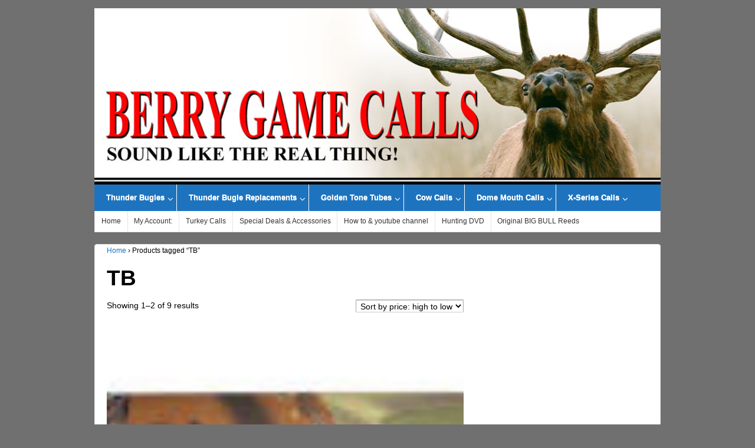

--- FILE ---
content_type: text/html; charset=UTF-8
request_url: https://berryhuntingcalls.com/product-tag/tb/
body_size: 10614
content:
	<!doctype html>
	<!--[if !IE]>
	<html class="no-js non-ie" lang="en-US"> <![endif]-->
	<!--[if IE 7 ]>
	<html class="no-js ie7" lang="en-US"> <![endif]-->
	<!--[if IE 8 ]>
	<html class="no-js ie8" lang="en-US"> <![endif]-->
	<!--[if IE 9 ]>
	<html class="no-js ie9" lang="en-US"> <![endif]-->
	<!--[if gt IE 9]><!-->
<html class="no-js" lang="en-US"> <!--<![endif]-->
	<head>

		<meta charset="UTF-8"/>
		<meta name="viewport" content="width=device-width, initial-scale=1.0">

		<link rel="profile" href="http://gmpg.org/xfn/11"/>
		<link rel="pingback" href="https://berryhuntingcalls.com/xmlrpc.php"/>

		<title>TB &#8211; Berry Game Calls</title>
<meta name='robots' content='max-image-preview:large' />
	<style>img:is([sizes="auto" i], [sizes^="auto," i]) { contain-intrinsic-size: 3000px 1500px }</style>
	<link rel="alternate" type="application/rss+xml" title="Berry Game Calls &raquo; Feed" href="https://berryhuntingcalls.com/feed/" />
<link rel="alternate" type="application/rss+xml" title="Berry Game Calls &raquo; Comments Feed" href="https://berryhuntingcalls.com/comments/feed/" />
<link rel="alternate" type="application/rss+xml" title="Berry Game Calls &raquo; TB Tag Feed" href="https://berryhuntingcalls.com/product-tag/tb/feed/" />
<script type="text/javascript">
/* <![CDATA[ */
window._wpemojiSettings = {"baseUrl":"https:\/\/s.w.org\/images\/core\/emoji\/16.0.1\/72x72\/","ext":".png","svgUrl":"https:\/\/s.w.org\/images\/core\/emoji\/16.0.1\/svg\/","svgExt":".svg","source":{"concatemoji":"https:\/\/berryhuntingcalls.com\/wp-includes\/js\/wp-emoji-release.min.js?ver=6.8.3"}};
/*! This file is auto-generated */
!function(s,n){var o,i,e;function c(e){try{var t={supportTests:e,timestamp:(new Date).valueOf()};sessionStorage.setItem(o,JSON.stringify(t))}catch(e){}}function p(e,t,n){e.clearRect(0,0,e.canvas.width,e.canvas.height),e.fillText(t,0,0);var t=new Uint32Array(e.getImageData(0,0,e.canvas.width,e.canvas.height).data),a=(e.clearRect(0,0,e.canvas.width,e.canvas.height),e.fillText(n,0,0),new Uint32Array(e.getImageData(0,0,e.canvas.width,e.canvas.height).data));return t.every(function(e,t){return e===a[t]})}function u(e,t){e.clearRect(0,0,e.canvas.width,e.canvas.height),e.fillText(t,0,0);for(var n=e.getImageData(16,16,1,1),a=0;a<n.data.length;a++)if(0!==n.data[a])return!1;return!0}function f(e,t,n,a){switch(t){case"flag":return n(e,"\ud83c\udff3\ufe0f\u200d\u26a7\ufe0f","\ud83c\udff3\ufe0f\u200b\u26a7\ufe0f")?!1:!n(e,"\ud83c\udde8\ud83c\uddf6","\ud83c\udde8\u200b\ud83c\uddf6")&&!n(e,"\ud83c\udff4\udb40\udc67\udb40\udc62\udb40\udc65\udb40\udc6e\udb40\udc67\udb40\udc7f","\ud83c\udff4\u200b\udb40\udc67\u200b\udb40\udc62\u200b\udb40\udc65\u200b\udb40\udc6e\u200b\udb40\udc67\u200b\udb40\udc7f");case"emoji":return!a(e,"\ud83e\udedf")}return!1}function g(e,t,n,a){var r="undefined"!=typeof WorkerGlobalScope&&self instanceof WorkerGlobalScope?new OffscreenCanvas(300,150):s.createElement("canvas"),o=r.getContext("2d",{willReadFrequently:!0}),i=(o.textBaseline="top",o.font="600 32px Arial",{});return e.forEach(function(e){i[e]=t(o,e,n,a)}),i}function t(e){var t=s.createElement("script");t.src=e,t.defer=!0,s.head.appendChild(t)}"undefined"!=typeof Promise&&(o="wpEmojiSettingsSupports",i=["flag","emoji"],n.supports={everything:!0,everythingExceptFlag:!0},e=new Promise(function(e){s.addEventListener("DOMContentLoaded",e,{once:!0})}),new Promise(function(t){var n=function(){try{var e=JSON.parse(sessionStorage.getItem(o));if("object"==typeof e&&"number"==typeof e.timestamp&&(new Date).valueOf()<e.timestamp+604800&&"object"==typeof e.supportTests)return e.supportTests}catch(e){}return null}();if(!n){if("undefined"!=typeof Worker&&"undefined"!=typeof OffscreenCanvas&&"undefined"!=typeof URL&&URL.createObjectURL&&"undefined"!=typeof Blob)try{var e="postMessage("+g.toString()+"("+[JSON.stringify(i),f.toString(),p.toString(),u.toString()].join(",")+"));",a=new Blob([e],{type:"text/javascript"}),r=new Worker(URL.createObjectURL(a),{name:"wpTestEmojiSupports"});return void(r.onmessage=function(e){c(n=e.data),r.terminate(),t(n)})}catch(e){}c(n=g(i,f,p,u))}t(n)}).then(function(e){for(var t in e)n.supports[t]=e[t],n.supports.everything=n.supports.everything&&n.supports[t],"flag"!==t&&(n.supports.everythingExceptFlag=n.supports.everythingExceptFlag&&n.supports[t]);n.supports.everythingExceptFlag=n.supports.everythingExceptFlag&&!n.supports.flag,n.DOMReady=!1,n.readyCallback=function(){n.DOMReady=!0}}).then(function(){return e}).then(function(){var e;n.supports.everything||(n.readyCallback(),(e=n.source||{}).concatemoji?t(e.concatemoji):e.wpemoji&&e.twemoji&&(t(e.twemoji),t(e.wpemoji)))}))}((window,document),window._wpemojiSettings);
/* ]]> */
</script>
<link rel='stylesheet' id='stripe-main-styles-css' href='https://berryhuntingcalls.com/wp-content/mu-plugins/vendor/godaddy/mwc-core/assets/css/stripe-settings.css' type='text/css' media='all' />
<style id='wp-emoji-styles-inline-css' type='text/css'>

	img.wp-smiley, img.emoji {
		display: inline !important;
		border: none !important;
		box-shadow: none !important;
		height: 1em !important;
		width: 1em !important;
		margin: 0 0.07em !important;
		vertical-align: -0.1em !important;
		background: none !important;
		padding: 0 !important;
	}
</style>
<link rel='stylesheet' id='wp-block-library-css' href='https://berryhuntingcalls.com/wp-includes/css/dist/block-library/style.min.css?ver=6.8.3' type='text/css' media='all' />
<style id='classic-theme-styles-inline-css' type='text/css'>
/*! This file is auto-generated */
.wp-block-button__link{color:#fff;background-color:#32373c;border-radius:9999px;box-shadow:none;text-decoration:none;padding:calc(.667em + 2px) calc(1.333em + 2px);font-size:1.125em}.wp-block-file__button{background:#32373c;color:#fff;text-decoration:none}
</style>
<style id='global-styles-inline-css' type='text/css'>
:root{--wp--preset--aspect-ratio--square: 1;--wp--preset--aspect-ratio--4-3: 4/3;--wp--preset--aspect-ratio--3-4: 3/4;--wp--preset--aspect-ratio--3-2: 3/2;--wp--preset--aspect-ratio--2-3: 2/3;--wp--preset--aspect-ratio--16-9: 16/9;--wp--preset--aspect-ratio--9-16: 9/16;--wp--preset--color--black: #000000;--wp--preset--color--cyan-bluish-gray: #abb8c3;--wp--preset--color--white: #ffffff;--wp--preset--color--pale-pink: #f78da7;--wp--preset--color--vivid-red: #cf2e2e;--wp--preset--color--luminous-vivid-orange: #ff6900;--wp--preset--color--luminous-vivid-amber: #fcb900;--wp--preset--color--light-green-cyan: #7bdcb5;--wp--preset--color--vivid-green-cyan: #00d084;--wp--preset--color--pale-cyan-blue: #8ed1fc;--wp--preset--color--vivid-cyan-blue: #0693e3;--wp--preset--color--vivid-purple: #9b51e0;--wp--preset--color--blue: #1874cd;--wp--preset--color--darkblue: #246694;--wp--preset--color--green: #41770b;--wp--preset--color--magenta: #b30b6a;--wp--preset--color--muddy: #B88557;--wp--preset--color--orange: #fe811a;--wp--preset--color--pink: #fe74a2;--wp--preset--color--purple: #6819c9;--wp--preset--color--red: #8b001f;--wp--preset--color--rust: #c6931a;--wp--preset--color--scarlet: #ed806d;--wp--preset--color--teal: #1ac6c4;--wp--preset--color--yellow: #c6c819;--wp--preset--gradient--vivid-cyan-blue-to-vivid-purple: linear-gradient(135deg,rgba(6,147,227,1) 0%,rgb(155,81,224) 100%);--wp--preset--gradient--light-green-cyan-to-vivid-green-cyan: linear-gradient(135deg,rgb(122,220,180) 0%,rgb(0,208,130) 100%);--wp--preset--gradient--luminous-vivid-amber-to-luminous-vivid-orange: linear-gradient(135deg,rgba(252,185,0,1) 0%,rgba(255,105,0,1) 100%);--wp--preset--gradient--luminous-vivid-orange-to-vivid-red: linear-gradient(135deg,rgba(255,105,0,1) 0%,rgb(207,46,46) 100%);--wp--preset--gradient--very-light-gray-to-cyan-bluish-gray: linear-gradient(135deg,rgb(238,238,238) 0%,rgb(169,184,195) 100%);--wp--preset--gradient--cool-to-warm-spectrum: linear-gradient(135deg,rgb(74,234,220) 0%,rgb(151,120,209) 20%,rgb(207,42,186) 40%,rgb(238,44,130) 60%,rgb(251,105,98) 80%,rgb(254,248,76) 100%);--wp--preset--gradient--blush-light-purple: linear-gradient(135deg,rgb(255,206,236) 0%,rgb(152,150,240) 100%);--wp--preset--gradient--blush-bordeaux: linear-gradient(135deg,rgb(254,205,165) 0%,rgb(254,45,45) 50%,rgb(107,0,62) 100%);--wp--preset--gradient--luminous-dusk: linear-gradient(135deg,rgb(255,203,112) 0%,rgb(199,81,192) 50%,rgb(65,88,208) 100%);--wp--preset--gradient--pale-ocean: linear-gradient(135deg,rgb(255,245,203) 0%,rgb(182,227,212) 50%,rgb(51,167,181) 100%);--wp--preset--gradient--electric-grass: linear-gradient(135deg,rgb(202,248,128) 0%,rgb(113,206,126) 100%);--wp--preset--gradient--midnight: linear-gradient(135deg,rgb(2,3,129) 0%,rgb(40,116,252) 100%);--wp--preset--font-size--small: 13px;--wp--preset--font-size--medium: 20px;--wp--preset--font-size--large: 36px;--wp--preset--font-size--x-large: 42px;--wp--preset--spacing--20: 0.44rem;--wp--preset--spacing--30: 0.67rem;--wp--preset--spacing--40: 1rem;--wp--preset--spacing--50: 1.5rem;--wp--preset--spacing--60: 2.25rem;--wp--preset--spacing--70: 3.38rem;--wp--preset--spacing--80: 5.06rem;--wp--preset--shadow--natural: 6px 6px 9px rgba(0, 0, 0, 0.2);--wp--preset--shadow--deep: 12px 12px 50px rgba(0, 0, 0, 0.4);--wp--preset--shadow--sharp: 6px 6px 0px rgba(0, 0, 0, 0.2);--wp--preset--shadow--outlined: 6px 6px 0px -3px rgba(255, 255, 255, 1), 6px 6px rgba(0, 0, 0, 1);--wp--preset--shadow--crisp: 6px 6px 0px rgba(0, 0, 0, 1);}:where(.is-layout-flex){gap: 0.5em;}:where(.is-layout-grid){gap: 0.5em;}body .is-layout-flex{display: flex;}.is-layout-flex{flex-wrap: wrap;align-items: center;}.is-layout-flex > :is(*, div){margin: 0;}body .is-layout-grid{display: grid;}.is-layout-grid > :is(*, div){margin: 0;}:where(.wp-block-columns.is-layout-flex){gap: 2em;}:where(.wp-block-columns.is-layout-grid){gap: 2em;}:where(.wp-block-post-template.is-layout-flex){gap: 1.25em;}:where(.wp-block-post-template.is-layout-grid){gap: 1.25em;}.has-black-color{color: var(--wp--preset--color--black) !important;}.has-cyan-bluish-gray-color{color: var(--wp--preset--color--cyan-bluish-gray) !important;}.has-white-color{color: var(--wp--preset--color--white) !important;}.has-pale-pink-color{color: var(--wp--preset--color--pale-pink) !important;}.has-vivid-red-color{color: var(--wp--preset--color--vivid-red) !important;}.has-luminous-vivid-orange-color{color: var(--wp--preset--color--luminous-vivid-orange) !important;}.has-luminous-vivid-amber-color{color: var(--wp--preset--color--luminous-vivid-amber) !important;}.has-light-green-cyan-color{color: var(--wp--preset--color--light-green-cyan) !important;}.has-vivid-green-cyan-color{color: var(--wp--preset--color--vivid-green-cyan) !important;}.has-pale-cyan-blue-color{color: var(--wp--preset--color--pale-cyan-blue) !important;}.has-vivid-cyan-blue-color{color: var(--wp--preset--color--vivid-cyan-blue) !important;}.has-vivid-purple-color{color: var(--wp--preset--color--vivid-purple) !important;}.has-black-background-color{background-color: var(--wp--preset--color--black) !important;}.has-cyan-bluish-gray-background-color{background-color: var(--wp--preset--color--cyan-bluish-gray) !important;}.has-white-background-color{background-color: var(--wp--preset--color--white) !important;}.has-pale-pink-background-color{background-color: var(--wp--preset--color--pale-pink) !important;}.has-vivid-red-background-color{background-color: var(--wp--preset--color--vivid-red) !important;}.has-luminous-vivid-orange-background-color{background-color: var(--wp--preset--color--luminous-vivid-orange) !important;}.has-luminous-vivid-amber-background-color{background-color: var(--wp--preset--color--luminous-vivid-amber) !important;}.has-light-green-cyan-background-color{background-color: var(--wp--preset--color--light-green-cyan) !important;}.has-vivid-green-cyan-background-color{background-color: var(--wp--preset--color--vivid-green-cyan) !important;}.has-pale-cyan-blue-background-color{background-color: var(--wp--preset--color--pale-cyan-blue) !important;}.has-vivid-cyan-blue-background-color{background-color: var(--wp--preset--color--vivid-cyan-blue) !important;}.has-vivid-purple-background-color{background-color: var(--wp--preset--color--vivid-purple) !important;}.has-black-border-color{border-color: var(--wp--preset--color--black) !important;}.has-cyan-bluish-gray-border-color{border-color: var(--wp--preset--color--cyan-bluish-gray) !important;}.has-white-border-color{border-color: var(--wp--preset--color--white) !important;}.has-pale-pink-border-color{border-color: var(--wp--preset--color--pale-pink) !important;}.has-vivid-red-border-color{border-color: var(--wp--preset--color--vivid-red) !important;}.has-luminous-vivid-orange-border-color{border-color: var(--wp--preset--color--luminous-vivid-orange) !important;}.has-luminous-vivid-amber-border-color{border-color: var(--wp--preset--color--luminous-vivid-amber) !important;}.has-light-green-cyan-border-color{border-color: var(--wp--preset--color--light-green-cyan) !important;}.has-vivid-green-cyan-border-color{border-color: var(--wp--preset--color--vivid-green-cyan) !important;}.has-pale-cyan-blue-border-color{border-color: var(--wp--preset--color--pale-cyan-blue) !important;}.has-vivid-cyan-blue-border-color{border-color: var(--wp--preset--color--vivid-cyan-blue) !important;}.has-vivid-purple-border-color{border-color: var(--wp--preset--color--vivid-purple) !important;}.has-vivid-cyan-blue-to-vivid-purple-gradient-background{background: var(--wp--preset--gradient--vivid-cyan-blue-to-vivid-purple) !important;}.has-light-green-cyan-to-vivid-green-cyan-gradient-background{background: var(--wp--preset--gradient--light-green-cyan-to-vivid-green-cyan) !important;}.has-luminous-vivid-amber-to-luminous-vivid-orange-gradient-background{background: var(--wp--preset--gradient--luminous-vivid-amber-to-luminous-vivid-orange) !important;}.has-luminous-vivid-orange-to-vivid-red-gradient-background{background: var(--wp--preset--gradient--luminous-vivid-orange-to-vivid-red) !important;}.has-very-light-gray-to-cyan-bluish-gray-gradient-background{background: var(--wp--preset--gradient--very-light-gray-to-cyan-bluish-gray) !important;}.has-cool-to-warm-spectrum-gradient-background{background: var(--wp--preset--gradient--cool-to-warm-spectrum) !important;}.has-blush-light-purple-gradient-background{background: var(--wp--preset--gradient--blush-light-purple) !important;}.has-blush-bordeaux-gradient-background{background: var(--wp--preset--gradient--blush-bordeaux) !important;}.has-luminous-dusk-gradient-background{background: var(--wp--preset--gradient--luminous-dusk) !important;}.has-pale-ocean-gradient-background{background: var(--wp--preset--gradient--pale-ocean) !important;}.has-electric-grass-gradient-background{background: var(--wp--preset--gradient--electric-grass) !important;}.has-midnight-gradient-background{background: var(--wp--preset--gradient--midnight) !important;}.has-small-font-size{font-size: var(--wp--preset--font-size--small) !important;}.has-medium-font-size{font-size: var(--wp--preset--font-size--medium) !important;}.has-large-font-size{font-size: var(--wp--preset--font-size--large) !important;}.has-x-large-font-size{font-size: var(--wp--preset--font-size--x-large) !important;}
:where(.wp-block-post-template.is-layout-flex){gap: 1.25em;}:where(.wp-block-post-template.is-layout-grid){gap: 1.25em;}
:where(.wp-block-columns.is-layout-flex){gap: 2em;}:where(.wp-block-columns.is-layout-grid){gap: 2em;}
:root :where(.wp-block-pullquote){font-size: 1.5em;line-height: 1.6;}
</style>
<link rel='stylesheet' id='woocommerce-layout-css' href='https://berryhuntingcalls.com/wp-content/plugins/woocommerce/assets/css/woocommerce-layout.css?ver=10.4.3' type='text/css' media='all' />
<link rel='stylesheet' id='woocommerce-smallscreen-css' href='https://berryhuntingcalls.com/wp-content/plugins/woocommerce/assets/css/woocommerce-smallscreen.css?ver=10.4.3' type='text/css' media='only screen and (max-width: 768px)' />
<link rel='stylesheet' id='woocommerce-general-css' href='https://berryhuntingcalls.com/wp-content/plugins/woocommerce/assets/css/woocommerce.css?ver=10.4.3' type='text/css' media='all' />
<style id='woocommerce-inline-inline-css' type='text/css'>
.woocommerce form .form-row .required { visibility: visible; }
</style>
<link rel='stylesheet' id='wp-components-css' href='https://berryhuntingcalls.com/wp-includes/css/dist/components/style.min.css?ver=6.8.3' type='text/css' media='all' />
<link rel='stylesheet' id='godaddy-styles-css' href='https://berryhuntingcalls.com/wp-content/mu-plugins/vendor/wpex/godaddy-launch/includes/Dependencies/GoDaddy/Styles/build/latest.css?ver=2.0.2' type='text/css' media='all' />
<link rel='stylesheet' id='responsive-style-css' href='https://berryhuntingcalls.com/wp-content/themes/responsivepro/core/css/style.css?ver=6.8.3' type='text/css' media='all' />
<link rel='stylesheet' id='responsive-media-queries-css' href='https://berryhuntingcalls.com/wp-content/themes/responsivepro/core/css/responsive.css?ver=6.8.3' type='text/css' media='all' />
<link rel='stylesheet' id='pro-css-css' href='https://berryhuntingcalls.com/wp-content/themes/responsivepro/pro/lib/css/style.css?ver=1.0' type='text/css' media='all' />
<link rel='stylesheet' id='fontAwesome-css' href='https://berryhuntingcalls.com/wp-content/themes/responsivepro/pro/lib/css/font-awesome.min.css?ver=1.0' type='text/css' media='all' />
<link rel='stylesheet' id='responsive-pro-skin-css' href='https://berryhuntingcalls.com/wp-content/themes/responsivepro/pro/lib/css/skins/blue.css?ver=1.0' type='text/css' media='all' />
<script type="text/javascript" src="https://berryhuntingcalls.com/wp-includes/js/jquery/jquery.min.js?ver=3.7.1" id="jquery-core-js"></script>
<script type="text/javascript" src="https://berryhuntingcalls.com/wp-includes/js/jquery/jquery-migrate.min.js?ver=3.4.1" id="jquery-migrate-js"></script>
<script type="text/javascript" src="https://berryhuntingcalls.com/wp-content/plugins/woocommerce/assets/js/jquery-blockui/jquery.blockUI.min.js?ver=2.7.0-wc.10.4.3" id="wc-jquery-blockui-js" defer="defer" data-wp-strategy="defer"></script>
<script type="text/javascript" src="https://berryhuntingcalls.com/wp-content/plugins/woocommerce/assets/js/js-cookie/js.cookie.min.js?ver=2.1.4-wc.10.4.3" id="wc-js-cookie-js" defer="defer" data-wp-strategy="defer"></script>
<script type="text/javascript" id="woocommerce-js-extra">
/* <![CDATA[ */
var woocommerce_params = {"ajax_url":"\/wp-admin\/admin-ajax.php","wc_ajax_url":"\/?wc-ajax=%%endpoint%%","i18n_password_show":"Show password","i18n_password_hide":"Hide password"};
/* ]]> */
</script>
<script type="text/javascript" src="https://berryhuntingcalls.com/wp-content/plugins/woocommerce/assets/js/frontend/woocommerce.min.js?ver=10.4.3" id="woocommerce-js" defer="defer" data-wp-strategy="defer"></script>
<script type="text/javascript" src="https://berryhuntingcalls.com/wp-content/themes/responsivepro/core/js/responsive-modernizr.min.js?ver=2.6.1" id="modernizr-js"></script>
<link rel="https://api.w.org/" href="https://berryhuntingcalls.com/wp-json/" /><link rel="alternate" title="JSON" type="application/json" href="https://berryhuntingcalls.com/wp-json/wp/v2/product_tag/64" /><link rel="EditURI" type="application/rsd+xml" title="RSD" href="https://berryhuntingcalls.com/xmlrpc.php?rsd" />
<meta name="generator" content="WordPress 6.8.3" />
<meta name="generator" content="WooCommerce 10.4.3" />
	<script>
		jQuery(document).ready(function(){
		var copyright_text = "Copyright, Berry Game Calls";
		var cyberchimps_link = "1";
		var siteurl = "https://berryhuntingcalls.com"; 
		if(copyright_text == "")
		{
			jQuery(".copyright #copyright_link").text(" "+"Default copyright text");
		}
		else{ 
			jQuery(".copyright #copyright_link").text(" "+copyright_text);
		}
		jQuery(".copyright #copyright_link").attr('href',siteurl);
		if(cyberchimps_link == 1)
		{
			jQuery(".powered").css("display","block");
		}
		else{
			jQuery(".powered").css("display","none");
		}
		});
	</script>
<!-- We need this for debugging -->
<!-- Responsive Pro 2.15 -->
	<noscript><style>.woocommerce-product-gallery{ opacity: 1 !important; }</style></noscript>
	<style type="text/css" id="custom-background-css">
body.custom-background { background-color: #707070; }
</style>
		<style type="text/css" id="customizer_styles">
				body {
		 color: #000000;
		 font-family: ;
				}
	/*Team label*/
		
						h1, h2, h3, h4, h5, h6, .widget-title h3 {
		 color: #000000;
		 font-family: ;
						}
						a {
			color: #1e73be;
		}

				a:hover {
			color: #dd3333;
		}


				.menu {
			background-color: #1e73be;
			background-image: -webkit-gradient(linear, left top, left bottom, from(#1e73be), to(#1e73be));
			background-image: -webkit-linear-gradient(top, #1e73be, #1e73be);
			background-image: -moz-linear-gradient(top, #1e73be, #1e73be);
			background-image: -ms-linear-gradient(top, #1e73be, #1e73be);
			background-image: -o-linear-gradient(top, #1e73be, #1e73be);
			background-image: linear-gradient(top, #1e73be, #1e73be);
			filter: progid:DXImageTransform.Microsoft.gradient(startColorstr=#1e73be, endColorstr=#1e73be);
		}
		@media screen and (max-width: 650px) {
			.js .main-nav {
				background-color: #1e73be;
				background-image: -webkit-gradient(linear, left top, left bottom, from(#1e73be), to(#1e73be));
				background-image: -webkit-linear-gradient(top, #1e73be, #1e73be);
				background-image: -moz-linear-gradient(top, #1e73be, #1e73be);
				background-image: -ms-linear-gradient(top, #1e73be, #1e73be);
				background-image: -o-linear-gradient(top, #1e73be, #1e73be);
				background-image: linear-gradient(top, #1e73be, #1e73be);
				filter: progid:DXImageTransform.Microsoft.gradient(startColorstr=#1e73be, endColorstr=#1e73be);
			}
		}

					.menu a:hover {
				color: #ffffff;
			}

					.menu a {
				border-left: 1px solid #ffffff;
				text-shadow: 0 -1px 0 #ffffff;
			}

					.menu a:hover,
			ul.menu > li:hover,
			.menu .current_page_item a,
			.menu .current-menu-item a,
			.front-page .menu .current_page_item a {
				background: #1e73be;
				background-image: none;
				filter: none;
			}

			</style>
	</head>

<body class="archive tax-product_tag term-tb term-64 custom-background wp-theme-responsivepro theme-responsivepro woocommerce woocommerce-page woocommerce-no-js default-layout">

	  	
<div id="container" class="hfeed">
	<div class="skip-container cf">
		<a class="skip-link screen-reader-text focusable" href="#content">&darr; Skip to Main Content</a>
	</div><!-- .skip-container -->

	<div id="header_section">
	<div id="header">	

		
							
		
				
		<div id="content-outer">
			<div id="logo">
				<a href="https://berryhuntingcalls.com/"><img src="https://berryhuntingcalls.com/wp-content/uploads/2013/04/copy-Berry-Game-Calls-Header-Ver.-2.jpg" width="1000" height="311" alt="Berry Game Calls"/></a>
			</div><!-- end of #logo -->
		</div>	

		
		
				<div class="main-nav"><ul id="menu-berry-game-calls" class="menu"><li id="menu-item-7278" class="menu-item menu-item-type-post_type menu-item-object-product menu-item-has-children menu-item-7278"><a href="https://berryhuntingcalls.com/product/thunder-bugle-3/" title="Berry Thunder Bugle">Thunder Bugles</a>
<ul class="sub-menu">
	<li id="menu-item-7321" class="menu-item menu-item-type-post_type menu-item-object-product menu-item-7321"><a href="https://berryhuntingcalls.com/product/thunder-bugle-3/">Berry Thunder Bugle</a></li>
	<li id="menu-item-7276" class="menu-item menu-item-type-post_type menu-item-object-product menu-item-7276"><a href="https://berryhuntingcalls.com/product/thunder-bugle-pro/" title="elk call">Thunder Bugle Pro</a></li>
</ul>
</li>
<li id="menu-item-7298" class="menu-item menu-item-type-post_type menu-item-object-product menu-item-has-children menu-item-7298"><a href="https://berryhuntingcalls.com/product/thunder-bugle-replacements-reeds/">Thunder Bugle Replacements</a>
<ul class="sub-menu">
	<li id="menu-item-7294" class="menu-item menu-item-type-post_type menu-item-object-product menu-item-7294"><a href="https://berryhuntingcalls.com/product/thunder-bugle-replacements-reeds/">RT-White Single Replacement Reeds (2 pack)</a></li>
	<li id="menu-item-7295" class="menu-item menu-item-type-post_type menu-item-object-product menu-item-7295"><a href="https://berryhuntingcalls.com/product/rt-green-double-replacement-reeds/">RT-Green Double Replacement RT-Reeds (2 Pack)</a></li>
	<li id="menu-item-7296" class="menu-item menu-item-type-post_type menu-item-object-product menu-item-7296"><a href="https://berryhuntingcalls.com/product/rt-black-single-thick-replacement-reeds/">RT- Black Single thick Replacement RT-Reeds (2 Pack)</a></li>
	<li id="menu-item-7297" class="menu-item menu-item-type-post_type menu-item-object-product menu-item-7297"><a href="https://berryhuntingcalls.com/product/rt-red-triple-thin-replacement-reeds/">RT-Red triple Replacement RT-Reeds (2 Pack)</a></li>
	<li id="menu-item-5083" class="menu-item menu-item-type-post_type menu-item-object-product menu-item-5083"><a href="https://berryhuntingcalls.com/product/call-holder/">Call Holder</a></li>
	<li id="menu-item-5466" class="menu-item menu-item-type-post_type menu-item-object-product menu-item-5466"><a href="https://berryhuntingcalls.com/product/thunder-bugle-cap-holder-bandsgreen/" title="Thunder Bugle ">TB cap holder bands (Green or Blue)</a></li>
</ul>
</li>
<li id="menu-item-7292" class="menu-item menu-item-type-post_type menu-item-object-product menu-item-has-children menu-item-7292"><a href="https://berryhuntingcalls.com/product/golden-tone-grunt-tube/" title="elk calls">Golden Tone Tubes</a>
<ul class="sub-menu">
	<li id="menu-item-7293" class="menu-item menu-item-type-post_type menu-item-object-product menu-item-7293"><a href="https://berryhuntingcalls.com/product/golden-tone-grunt-tube/">Golden Tone Grunt Tube</a></li>
	<li id="menu-item-7289" class="menu-item menu-item-type-post_type menu-item-object-product menu-item-7289"><a href="https://berryhuntingcalls.com/product/golden-tone-shorty/">Golden Tone Shorty</a></li>
</ul>
</li>
<li id="menu-item-7291" class="menu-item menu-item-type-post_type menu-item-object-product menu-item-has-children menu-item-7291"><a href="https://berryhuntingcalls.com/product/sleazy-cow-call-3/" title="Elk calls">Cow Calls</a>
<ul class="sub-menu">
	<li id="menu-item-7287" class="menu-item menu-item-type-post_type menu-item-object-product menu-item-7287"><a href="https://berryhuntingcalls.com/product/sleazy-cow-call-3/">Sleazy Cow Call</a></li>
	<li id="menu-item-7288" class="menu-item menu-item-type-post_type menu-item-object-product menu-item-7288"><a href="https://berryhuntingcalls.com/product/fatal-attraction-cow-call/">Fatal Attraction Cow Call</a></li>
	<li id="menu-item-7286" class="menu-item menu-item-type-post_type menu-item-object-product menu-item-7286"><a href="https://berryhuntingcalls.com/product/big-bull-sleazy-cow-call-reed/">Sleazy Cow Call Mouth Reed</a></li>
	<li id="menu-item-5484" class="menu-item menu-item-type-post_type menu-item-object-product menu-item-5484"><a href="https://berryhuntingcalls.com/product/fatal-attraction-reed-replacement-kit/">Fatal Attraction reed replacement kit</a></li>
	<li id="menu-item-5492" class="menu-item menu-item-type-post_type menu-item-object-product menu-item-5492"><a href="https://berryhuntingcalls.com/product/sleazy-cow-call-replacement-kit/">Sleazy Cow Call replacement kit</a></li>
</ul>
</li>
<li id="menu-item-7285" class="menu-item menu-item-type-post_type menu-item-object-product menu-item-has-children menu-item-7285"><a href="https://berryhuntingcalls.com/product/golden-dome-small-bull/" title="elk call reed">Dome Mouth Calls</a>
<ul class="sub-menu">
	<li id="menu-item-7284" class="menu-item menu-item-type-post_type menu-item-object-product menu-item-7284"><a href="https://berryhuntingcalls.com/product/golden-dome-small-bull/" title="Elk mouth call">Golden Dome Small Bull</a></li>
	<li id="menu-item-7283" class="menu-item menu-item-type-post_type menu-item-object-product menu-item-7283"><a href="https://berryhuntingcalls.com/product/golden-dome-medium-bull/" title="Elk mouth call">Golden Dome Medium Bull</a></li>
	<li id="menu-item-7282" class="menu-item menu-item-type-post_type menu-item-object-product menu-item-7282"><a href="https://berryhuntingcalls.com/product/golden-dome-large-bull/" title="Elk mouth call">Golden Dome Large Bull</a></li>
	<li id="menu-item-8040" class="menu-item menu-item-type-post_type menu-item-object-product menu-item-8040"><a href="https://berryhuntingcalls.com/product/silver-dome-screamer-bull/" title="Elk Mouth call">Silver Dome Screamer Bull</a></li>
	<li id="menu-item-8035" class="menu-item menu-item-type-post_type menu-item-object-product menu-item-8035"><a href="https://berryhuntingcalls.com/product/challenger-bull/" title="Elk Mouth Call">Silver Dome Challenger Bull</a></li>
	<li id="menu-item-8043" class="menu-item menu-item-type-post_type menu-item-object-product menu-item-8043"><a href="https://berryhuntingcalls.com/product/silver-dome-the-boss/" title="Elk Mouth call">Silver Dome The Boss</a></li>
	<li id="menu-item-8046" class="menu-item menu-item-type-post_type menu-item-object-product menu-item-8046"><a href="https://berryhuntingcalls.com/product/silver-dome-angry-spike/" title="Elk Mouth Call">Silver Dome Angry Spike</a></li>
	<li id="menu-item-5057" class="menu-item menu-item-type-post_type menu-item-object-product menu-item-5057"><a href="https://berryhuntingcalls.com/product/call-holder/">Call Holder</a></li>
</ul>
</li>
<li id="menu-item-5062" class="menu-item menu-item-type-post_type menu-item-object-product menu-item-has-children menu-item-5062"><a href="https://berryhuntingcalls.com/product/x1-young-hot-bull-reed-white/" title="Mouth Calls">X-Series Calls</a>
<ul class="sub-menu">
	<li id="menu-item-5066" class="menu-item menu-item-type-post_type menu-item-object-product menu-item-5066"><a href="https://berryhuntingcalls.com/product/x1-young-hot-bull-reed-white/" title="Mouth calls">X-Series Young Bull</a></li>
	<li id="menu-item-5063" class="menu-item menu-item-type-post_type menu-item-object-product menu-item-5063"><a href="https://berryhuntingcalls.com/product/satellite-bull-yellow/" title="Mouth Calls">X-Series Satellite Bull</a></li>
	<li id="menu-item-5064" class="menu-item menu-item-type-post_type menu-item-object-product menu-item-5064"><a href="https://berryhuntingcalls.com/product/herd-bull/" title="mouth Calls">X-Series Herd Bull</a></li>
	<li id="menu-item-5065" class="menu-item menu-item-type-post_type menu-item-object-product menu-item-5065"><a href="https://berryhuntingcalls.com/product/roosevelt-reed/" title="mouth Calls">X-Series Roosevelt Bull</a></li>
	<li id="menu-item-7281" class="menu-item menu-item-type-post_type menu-item-object-product menu-item-7281"><a href="https://berryhuntingcalls.com/product/x-series-cow-and-bull-sounds/">X-Series Cow and Bull sounds</a></li>
	<li id="menu-item-7299" class="menu-item menu-item-type-post_type menu-item-object-product menu-item-7299"><a href="https://berryhuntingcalls.com/product/call-holder/">Call Holder</a></li>
</ul>
</li>
</ul></div>
					<div class="sub-nav"><ul id="menu-sub-berry-game-calls" class="sub-header-menu"><li id="menu-item-318" class="menu-item menu-item-type-custom menu-item-object-custom menu-item-home menu-item-318"><a href="http://berryhuntingcalls.com">Home</a></li>
<li id="menu-item-625" class="menu-item menu-item-type-post_type menu-item-object-page menu-item-has-children menu-item-625"><a href="https://berryhuntingcalls.com/my-account/">My Account:</a>
<ul class="sub-menu">
	<li id="menu-item-171" class="menu-item menu-item-type-post_type menu-item-object-page menu-item-171"><a href="https://berryhuntingcalls.com/cart/">Shopping Cart</a></li>
	<li id="menu-item-168" class="menu-item menu-item-type-post_type menu-item-object-page menu-item-168"><a href="https://berryhuntingcalls.com/checkout/">Checkout</a></li>
	<li id="menu-item-626" class="menu-item menu-item-type-post_type menu-item-object-page menu-item-626"><a href="https://berryhuntingcalls.com/my-account/logout/">Logout</a></li>
</ul>
</li>
<li id="menu-item-7304" class="menu-item menu-item-type-post_type menu-item-object-product menu-item-has-children menu-item-7304"><a href="https://berryhuntingcalls.com/product/turkey-call-single-reed/" title="Turkey Reeds">Turkey Calls</a>
<ul class="sub-menu">
	<li id="menu-item-7305" class="menu-item menu-item-type-post_type menu-item-object-product menu-item-7305"><a href="https://berryhuntingcalls.com/product/turkey-call-single-reed/" title="Turkey Call">Single Reed Turkey call</a></li>
	<li id="menu-item-7306" class="menu-item menu-item-type-post_type menu-item-object-product menu-item-7306"><a href="https://berryhuntingcalls.com/product/double-reed/" title="Turkey Call">Double Reed Turkey call</a></li>
	<li id="menu-item-7307" class="menu-item menu-item-type-post_type menu-item-object-product menu-item-7307"><a href="https://berryhuntingcalls.com/product/wedge-frame-triple-reed/" title="Turkey Call">Triple Reed Turkey call</a></li>
	<li id="menu-item-7310" class="menu-item menu-item-type-post_type menu-item-object-product menu-item-7310"><a href="https://berryhuntingcalls.com/product/double-raspy-turkey-reed/" title="Turkey Call">Double Reed Raspy Turkey Call</a></li>
	<li id="menu-item-7309" class="menu-item menu-item-type-post_type menu-item-object-product menu-item-7309"><a href="https://berryhuntingcalls.com/product/triple-raspy-turkey-reed/" title="Turkey Call">Triple Reed Raspy Turkey Call</a></li>
</ul>
</li>
<li id="menu-item-361" class="menu-item menu-item-type-custom menu-item-object-custom menu-item-has-children menu-item-361"><a href="http://berryhuntingcalls.com/special-deals/">Special Deals &#038; Accessories</a>
<ul class="sub-menu">
	<li id="menu-item-7313" class="menu-item menu-item-type-post_type menu-item-object-product menu-item-7313"><a href="https://berryhuntingcalls.com/product/special-deals/" title="Elk Kit">Elk Call Package Deal</a></li>
	<li id="menu-item-462" class="menu-item menu-item-type-custom menu-item-object-custom menu-item-462"><a href="http://berryhuntingcalls.com/product/power-arrow-gripper/" title="arrow puller">Power Arrow Gripper</a></li>
	<li id="menu-item-7314" class="menu-item menu-item-type-post_type menu-item-object-product menu-item-7314"><a href="https://berryhuntingcalls.com/product/wind-drifter-wind-detector/" title="wind detector">Wind Drifter Powder</a></li>
	<li id="menu-item-7317" class="menu-item menu-item-type-post_type menu-item-object-page menu-item-7317"><a href="https://berryhuntingcalls.com/original-mouth-calls/" title="Elk Reeds">Original Big Bull Elk Calls</a></li>
	<li id="menu-item-530" class="menu-item menu-item-type-custom menu-item-object-custom menu-item-530"><a href="http://berryhuntingcalls.com/product/berry-predator-call/">Rabbit Gone Wild Predator Call</a></li>
	<li id="menu-item-7315" class="menu-item menu-item-type-post_type menu-item-object-product menu-item-7315"><a href="https://berryhuntingcalls.com/product/deer-call/" title="Deer call">Buck Grunt &#038; Bleat Call</a></li>
	<li id="menu-item-5464" class="menu-item menu-item-type-post_type menu-item-object-product menu-item-5464"><a href="https://berryhuntingcalls.com/product/thunder-bugle-cap-holder-bandsgreen/">TB cap holder bands (green)</a></li>
	<li id="menu-item-5485" class="menu-item menu-item-type-post_type menu-item-object-product menu-item-5485"><a href="https://berryhuntingcalls.com/product/fatal-attraction-reed-replacement-kit/">Fatal Attraction reed replacement kit</a></li>
	<li id="menu-item-5491" class="menu-item menu-item-type-post_type menu-item-object-product menu-item-5491"><a href="https://berryhuntingcalls.com/product/sleazy-cow-call-replacement-kit/">Sleazy Cow Call replacement kit</a></li>
</ul>
</li>
<li id="menu-item-679" class="menu-item menu-item-type-custom menu-item-object-custom menu-item-has-children menu-item-679"><a href="http://berryhuntingcalls.com/video-demos/">How to &#038; youtube channel</a>
<ul class="sub-menu">
	<li id="menu-item-684" class="menu-item menu-item-type-custom menu-item-object-custom menu-item-684"><a href="http://berryhuntingcalls.com/video-demos/" title="videos">Watch Now! Videos</a></li>
</ul>
</li>
<li id="menu-item-5068" class="menu-item menu-item-type-post_type menu-item-object-product menu-item-has-children menu-item-5068"><a href="https://berryhuntingcalls.com/product/berry-hunting-dvds/" title="DvD">Hunting  DVD</a>
<ul class="sub-menu">
	<li id="menu-item-5070" class="menu-item menu-item-type-post_type menu-item-object-product menu-item-5070"><a href="https://berryhuntingcalls.com/product/berry-hunting-dvds/">Elk Hunters Training Day</a></li>
	<li id="menu-item-5069" class="menu-item menu-item-type-post_type menu-item-object-product menu-item-5069"><a href="https://berryhuntingcalls.com/product/elk-hunters-training-day-2/">Elk Hunters Training Day 2</a></li>
	<li id="menu-item-5073" class="menu-item menu-item-type-post_type menu-item-object-product menu-item-5073"><a href="https://berryhuntingcalls.com/product/hot-bulls-4-dvd/">Hot Bulls 4 DVD</a></li>
	<li id="menu-item-5074" class="menu-item menu-item-type-post_type menu-item-object-product menu-item-5074"><a href="https://berryhuntingcalls.com/product/hot-bull-3-dvd/">Hot Bulls 3 DVD</a></li>
	<li id="menu-item-5077" class="menu-item menu-item-type-post_type menu-item-object-product menu-item-5077"><a href="https://berryhuntingcalls.com/product/whitetail-extreme-dvd/">Whitetail Extreme 2 DVD</a></li>
	<li id="menu-item-5072" class="menu-item menu-item-type-post_type menu-item-object-product menu-item-5072"><a href="https://berryhuntingcalls.com/product/speedgoats-dvd/">SpeedGoats DVD</a></li>
	<li id="menu-item-5076" class="menu-item menu-item-type-post_type menu-item-object-product menu-item-5076"><a href="https://berryhuntingcalls.com/product/bear-action-4/">Bear Action 4 DVD</a></li>
	<li id="menu-item-5071" class="menu-item menu-item-type-post_type menu-item-object-product menu-item-5071"><a href="https://berryhuntingcalls.com/product/northwest-gobblers-dvd/">Northwest Gobblers DVD</a></li>
</ul>
</li>
<li id="menu-item-7334" class="menu-item menu-item-type-post_type menu-item-object-product menu-item-has-children menu-item-7334"><a href="https://berryhuntingcalls.com/product/big-bull-single-reed-small-bull/" title="Blue Single Reed">Original BIG BULL Reeds</a>
<ul class="sub-menu">
	<li id="menu-item-7358" class="menu-item menu-item-type-post_type menu-item-object-product menu-item-7358"><a href="https://berryhuntingcalls.com/product/big-bull-single-reed-small-bull/">Big Bull Single Reed (Small Bull)</a></li>
	<li id="menu-item-7327" class="menu-item menu-item-type-post_type menu-item-object-product menu-item-7327"><a href="https://berryhuntingcalls.com/product/big-bull-double-reed-green/" title="Big Bull Green Double reed">Big Bull Double Reed (Medium Bull)</a></li>
	<li id="menu-item-7328" class="menu-item menu-item-type-post_type menu-item-object-product menu-item-7328"><a href="https://berryhuntingcalls.com/product/big-bull-heavy-double-reed-large-bull/" title="Big Bull Red thick double reed">Big Bull Double Reed (Large Bull)</a></li>
	<li id="menu-item-7325" class="menu-item menu-item-type-post_type menu-item-object-product menu-item-7325"><a href="https://berryhuntingcalls.com/product/big-bull-berry-deceiver-reed/" title="Big Bull Triple reed Black">Big Bull Berry Deceiver Reed</a></li>
	<li id="menu-item-7335" class="menu-item menu-item-type-post_type menu-item-object-product menu-item-7335"><a href="https://berryhuntingcalls.com/product/big-bull-sleazy-cow-call-reed/">Sleazy Cow Call Mouth Reed</a></li>
	<li id="menu-item-7329" class="menu-item menu-item-type-post_type menu-item-object-product menu-item-7329"><a href="https://berryhuntingcalls.com/product/call-holder/">Call Holder</a></li>
</ul>
</li>
</ul></div>		
			
	</div><!-- end of #header -->
	</div>

	  

	<div id="wrapper" class="clearfix">	
<div id="content-outer"><div id="content woocommerce" class="grid col-620"><div class="breadcrumb-list"><a href="https://berryhuntingcalls.com">Home</a> <span class="chevron">&#8250;</span> Products tagged &ldquo;TB&rdquo;</div>
    <header class="woocommerce-products-header">

		
			<h1 class="woocommerce-products-header__title page-title">TB</h1>

		
		
    </header>

		
			<div class="woocommerce-notices-wrapper"></div><p class="woocommerce-result-count" role="alert" aria-relevant="all" data-is-sorted-by="true">
	Showing 1&ndash;2 of 9 results<span class="screen-reader-text">Sorted by price: high to low</span></p>
<form class="woocommerce-ordering" method="get">
		<select
		name="orderby"
		class="orderby"
					aria-label="Shop order"
			>
					<option value="popularity" >Sort by popularity</option>
					<option value="date" >Sort by latest</option>
					<option value="price" >Sort by price: low to high</option>
					<option value="price-desc"  selected='selected'>Sort by price: high to low</option>
			</select>
	<input type="hidden" name="paged" value="1" />
	</form>
<ul class="products columns-1">
<li class="product type-product post-360 status-publish first instock product_cat-tb product_tag-tb has-post-thumbnail shipping-taxable purchasable product-type-simple">
	<a href="https://berryhuntingcalls.com/product/special-deals/" class="woocommerce-LoopProduct-link woocommerce-loop-product__link"><img width="100" height="75" src="https://berryhuntingcalls.com/wp-content/uploads/2013/04/TB-100x75.jpg" class="attachment-woocommerce_thumbnail size-woocommerce_thumbnail" alt="Elk Call Package Deal" decoding="async" /><div class="product_wrapper">
<div class="prod_wrap_left">
<h2 class="woocommerce-loop-product__title">Elk Call Package Deal</h2></div>

	<span class="price"><span class="woocommerce-Price-amount amount"><bdi><span class="woocommerce-Price-currencySymbol">&#36;</span>69.95</bdi></span></span>
</div>
</a><a href="/product-tag/tb/?add-to-cart=360" data-quantity="1" class="button product_type_simple add_to_cart_button ajax_add_to_cart" data-product_id="360" data-product_sku="" aria-label="Add to cart: &ldquo;Elk Call Package Deal&rdquo;" rel="nofollow" data-success_message="&ldquo;Elk Call Package Deal&rdquo; has been added to your cart">Add to cart</a></li>
<li class="product type-product post-2080 status-publish first instock product_cat-game-call product_cat-tb product_tag-tb has-post-thumbnail shipping-taxable purchasable product-type-simple">
	<a href="https://berryhuntingcalls.com/product/thunder-bugle-pro/" class="woocommerce-LoopProduct-link woocommerce-loop-product__link"><img width="100" height="100" src="https://berryhuntingcalls.com/wp-content/uploads/2015/08/Thunder-bugle-pro-100x100.jpg" class="attachment-woocommerce_thumbnail size-woocommerce_thumbnail" alt="Thunder Bugle Pro" decoding="async" srcset="https://berryhuntingcalls.com/wp-content/uploads/2015/08/Thunder-bugle-pro-100x100.jpg 100w, https://berryhuntingcalls.com/wp-content/uploads/2015/08/Thunder-bugle-pro-150x150.jpg 150w" sizes="(max-width: 100px) 100vw, 100px" /><div class="product_wrapper">
<div class="prod_wrap_left">
<h2 class="woocommerce-loop-product__title">Thunder Bugle Pro</h2></div>

	<span class="price"><span class="woocommerce-Price-amount amount"><bdi><span class="woocommerce-Price-currencySymbol">&#36;</span>64.95</bdi></span></span>
</div>
</a><a href="/product-tag/tb/?add-to-cart=2080" data-quantity="1" class="button product_type_simple add_to_cart_button ajax_add_to_cart" data-product_id="2080" data-product_sku="01827 00099" aria-label="Add to cart: &ldquo;Thunder Bugle Pro&rdquo;" rel="nofollow" data-success_message="&ldquo;Thunder Bugle Pro&rdquo; has been added to your cart">Add to cart</a></li>
</ul>
<nav class="woocommerce-pagination" aria-label="Product Pagination">
	<ul class='page-numbers'>
	<li><span aria-label="Page 1" aria-current="page" class="page-numbers current">1</span></li>
	<li><a aria-label="Page 2" class="page-numbers" href="https://berryhuntingcalls.com/product-tag/tb/page/2/">2</a></li>
	<li><a aria-label="Page 3" class="page-numbers" href="https://berryhuntingcalls.com/product-tag/tb/page/3/">3</a></li>
	<li><a aria-label="Page 4" class="page-numbers" href="https://berryhuntingcalls.com/product-tag/tb/page/4/">4</a></li>
	<li><a aria-label="Page 5" class="page-numbers" href="https://berryhuntingcalls.com/product-tag/tb/page/5/">5</a></li>
	<li><a class="next page-numbers" href="https://berryhuntingcalls.com/product-tag/tb/page/2/">&rarr;</a></li>
</ul>
</nav>
</div></div><!-- end of #content-woocommerce --></div><!-- end of #wrapper -->
	
</div><!-- end of #container -->


<div id="footer" class="clearfix">
	
	<div id="footer-wrapper">		
		
				<div id="content-outer">			
				</div>		
		<div id="content-outer">
		<div class="grid col-940">

			<div class="grid col-540">
									<ul id="menu-footer-berry-game-calls" class="footer-menu"><li id="menu-item-622" class="menu-item menu-item-type-post_type menu-item-object-page menu-item-622"><a href="https://berryhuntingcalls.com/my-account/logout/">Logout</a></li>
<li id="menu-item-523" class="menu-item menu-item-type-post_type menu-item-object-page menu-item-523"><a href="https://berryhuntingcalls.com/my-account/">My Account:</a></li>
<li id="menu-item-632" class="menu-item menu-item-type-post_type menu-item-object-page menu-item-632"><a href="https://berryhuntingcalls.com/contact-us/">Contact Us</a></li>
<li id="menu-item-7301" class="menu-item menu-item-type-post_type menu-item-object-page menu-item-7301"><a href="https://berryhuntingcalls.com/about-us/">About Us</a></li>
</ul>							</div>
			<!-- end of col-540 -->

			<div class="grid col-380 fit">
				<ul class="social-icons"><li class="facebook-icon"><a href="https://www.facebook.com/BerryGameCalls?ref=hl" target="_blank"><img src="https://berryhuntingcalls.com/wp-content/themes/responsivepro/core/icons/facebook-icon.png" width="24" height="24" alt="Facebook"></a></li></ul><!-- .social-icons -->			</div>
			<!-- end of col-380 fit -->

		</div>
		<!-- end of col-940 -->
		
		<div class="grid col-300 copyright">
			&copy; 2026<a id="copyright_link" href="https://berryhuntingcalls.com/" title="Berry Game Calls">
				Berry Game Calls			</a>
		</div>
		<!-- end of .copyright -->

		<div class="grid col-300 scroll-top"><!--  <a href="#scroll-top" title="scroll to top">&uarr;</a>--></div>

		<div class="grid col-300 fit powered">
			<a href="https://cyberchimps.com/store/responsivepro/" title="Responsive WordPress Theme" rel="noindex, nofollow">
				Responsive WordPress Theme</a>
			powered by <a href="https://cyberchimps.com/" title="CyberChimps">
				CyberChimps</a>
		</div>
		<!-- end .powered -->
  </div> 
  	</div>
	<!-- end #footer-wrapper -->

	</div><!-- end #footer -->

<div id="scroll" title="Scroll to Top" style="display: block;">Top<span></span></div>
<script type="speculationrules">
{"prefetch":[{"source":"document","where":{"and":[{"href_matches":"\/*"},{"not":{"href_matches":["\/wp-*.php","\/wp-admin\/*","\/wp-content\/uploads\/*","\/wp-content\/*","\/wp-content\/plugins\/*","\/wp-content\/themes\/responsivepro\/*","\/*\\?(.+)"]}},{"not":{"selector_matches":"a[rel~=\"nofollow\"]"}},{"not":{"selector_matches":".no-prefetch, .no-prefetch a"}}]},"eagerness":"conservative"}]}
</script>
<script type="application/ld+json">{"@context":"https://schema.org/","@type":"BreadcrumbList","itemListElement":[{"@type":"ListItem","position":1,"item":{"name":"Home","@id":"https://berryhuntingcalls.com"}},{"@type":"ListItem","position":2,"item":{"name":"Products tagged &amp;ldquo;TB&amp;rdquo;","@id":"https://berryhuntingcalls.com/product-tag/tb/"}}]}</script>	<script type='text/javascript'>
		(function () {
			var c = document.body.className;
			c = c.replace(/woocommerce-no-js/, 'woocommerce-js');
			document.body.className = c;
		})();
	</script>
	<link rel='stylesheet' id='wc-blocks-style-css' href='https://berryhuntingcalls.com/wp-content/plugins/woocommerce/assets/client/blocks/wc-blocks.css?ver=wc-10.4.3' type='text/css' media='all' />
<script type="text/javascript" src="https://berryhuntingcalls.com/wp-content/themes/responsivepro/core/js/responsive-scripts.min.js?ver=1.2.6" id="responsive-scripts-js"></script>
<script type="text/javascript" src="https://berryhuntingcalls.com/wp-content/themes/responsivepro/core/js/jquery.placeholder.min.js?ver=2.0.7" id="jquery-placeholder-js"></script>
<script type="text/javascript" src="https://berryhuntingcalls.com/wp-content/plugins/woocommerce/assets/js/sourcebuster/sourcebuster.min.js?ver=10.4.3" id="sourcebuster-js-js"></script>
<script type="text/javascript" id="wc-order-attribution-js-extra">
/* <![CDATA[ */
var wc_order_attribution = {"params":{"lifetime":1.0e-5,"session":30,"base64":false,"ajaxurl":"https:\/\/berryhuntingcalls.com\/wp-admin\/admin-ajax.php","prefix":"wc_order_attribution_","allowTracking":true},"fields":{"source_type":"current.typ","referrer":"current_add.rf","utm_campaign":"current.cmp","utm_source":"current.src","utm_medium":"current.mdm","utm_content":"current.cnt","utm_id":"current.id","utm_term":"current.trm","utm_source_platform":"current.plt","utm_creative_format":"current.fmt","utm_marketing_tactic":"current.tct","session_entry":"current_add.ep","session_start_time":"current_add.fd","session_pages":"session.pgs","session_count":"udata.vst","user_agent":"udata.uag"}};
/* ]]> */
</script>
<script type="text/javascript" src="https://berryhuntingcalls.com/wp-content/plugins/woocommerce/assets/js/frontend/order-attribution.min.js?ver=10.4.3" id="wc-order-attribution-js"></script>
		<script>'undefined'=== typeof _trfq || (window._trfq = []);'undefined'=== typeof _trfd && (window._trfd=[]),
                _trfd.push({'tccl.baseHost':'secureserver.net'}),
                _trfd.push({'ap':'wpaas_v2'},
                    {'server':'3122cebc9bca'},
                    {'pod':'c27-prod-p3-us-west-2'},
                                        {'xid':'45692135'},
                    {'wp':'6.8.3'},
                    {'php':'8.2.30'},
                    {'loggedin':'0'},
                    {'cdn':'1'},
                    {'builder':''},
                    {'theme':'responsivepro'},
                    {'wds':'0'},
                    {'wp_alloptions_count':'686'},
                    {'wp_alloptions_bytes':'150636'},
                    {'gdl_coming_soon_page':'0'}
                    , {'appid':'654117'}                 );
            var trafficScript = document.createElement('script'); trafficScript.src = 'https://img1.wsimg.com/signals/js/clients/scc-c2/scc-c2.min.js'; window.document.head.appendChild(trafficScript);</script>
		<script>window.addEventListener('click', function (elem) { var _elem$target, _elem$target$dataset, _window, _window$_trfq; return (elem === null || elem === void 0 ? void 0 : (_elem$target = elem.target) === null || _elem$target === void 0 ? void 0 : (_elem$target$dataset = _elem$target.dataset) === null || _elem$target$dataset === void 0 ? void 0 : _elem$target$dataset.eid) && ((_window = window) === null || _window === void 0 ? void 0 : (_window$_trfq = _window._trfq) === null || _window$_trfq === void 0 ? void 0 : _window$_trfq.push(["cmdLogEvent", "click", elem.target.dataset.eid]));});</script>
		<script src='https://img1.wsimg.com/traffic-assets/js/tccl-tti.min.js' onload="window.tti.calculateTTI()"></script>
		</body>
</html>


--- FILE ---
content_type: text/css
request_url: https://berryhuntingcalls.com/wp-content/themes/responsivepro/pro/lib/css/skins/blue.css?ver=1.0
body_size: 759
content:
/**
 * Responsive Pro Skin File
 *
 * Blue Skin
 *
 * Please do not edit this file. This file is part of the Cyber Chimps Framework and all modifications
 * should be made in a child theme.
 *
 * @category Responsive Pro Framework
 * @package  Framework
 * @since    1.0
 * @author   CyberChimps
 * @license  http://www.opensource.org/licenses/gpl-license.php GPL v2.0 (or later)
 * @link     http://www.cyberchimps.com/
 */
/* ==================================== MENU ================================================== */
.menu,.main-nav {
	background-color: #1874cd;
	background-image: -webkit-gradient(linear, left top, left bottom, from(#318ee7), to(#1874cd));
	background-image: -webkit-linear-gradient(top, #318ee7, #1874cd);
	background-image: -moz-linear-gradient(top, #318ee7, #1874cd);
	background-image: -ms-linear-gradient(top, #318ee7, #1874cd);
	background-image: -o-linear-gradient(top, #318ee7, #1874cd);
	background-image: linear-gradient(to top, #318ee7, #1874cd);
  	-ms-filter: "progid:DXImageTransform.Microsoft.gradient(startColorstr=#318ee7, endColorstr=#1874cd)";
}

.menu a {
	border-left: 1px solid #135a9f;
	text-shadow: 0 -1px 0 #135a9f;
}

.menu a:hover,
ul.menu > li:hover,
.menu .current_page_item a,
.menu .current-menu-item a,
.front-page .menu .current_page_item a {
	background-color: #1874cd;
	background-image: none;
	filter: none;
}
.menu li li:hover{color:#fff;//background-color:inherit;}
.menu li li a:hover {
	background-color: #1874cd;
	color: #fff;
}
.section-team-2col .team_img:hover .img_overlay{
	background-color: #1874cd;
}
.team_main_div .section-team .social a:hover { background-color: #1874cd;}
#about_div a.blue, #about_div a.blue:hover {background-image: none;border: none; background-color: #1d1d1d;}
.section-team-2col .team_img img{
	border: 3px solid #1874cd;
	border-radius: 100%;
}
.page-template-blog-3-col .read-more a, .blog-3-col .read-more a{
	background-color:#1874cd;
	border-color:#1874cd;
	background-image: none;
	text-shadow: none;
}
.social_div { background-color:#1874cd; }
#scroll, #scroll:hover {background-color:#1874cd;}
.full-width-no-box #header {
	 background-color:#1874cd;
}
.full-width-no-box .main-nav {
	background-color:#1874cd;
	background-image:none;
}
.full-width-no-box .menu {
	background-color:#1874cd;
}
.full-width-no-box #about_div {background-color:#1874cd; }
.full-width-no-box #testimonial_div { background-color:#1874cd;}
.full-width-no-box #testimonial_div .section_title::after,.full-width-no-box #about_div .section_title::after {border-bottom: solid 2px #fff;}
.full-width-no-box .menu a:hover {
	background-color: #1874cd;
	background-image: none;
	color: #f4f2f2;	
}
.full-width-no-box .menu li li a:hover {
	//color: #444444;
}
.full-width-no-box ul.menu > li:hover {
	background-color: #1874cd;
	color: #ffffff;
}
.full-width-no-box .menu .current_page_item a,
.full-width-no-box .menu .current-menu-item a {
	background-color: #1874cd;
}
.full-width-no-box .menu .current_page_item .sub-menu a ,.full-width-no-box .menu .current_page_item .sub-menu a:hover, .full-width-no-box .menu .sub-menu .current_page_item a { color: #fff;}
.full-width-no-box .menu a { border-left: none;}

@media screen and (max-width: 650px) {
	.js .main-nav {
		background-color: #1874cd;
		background-image: -webkit-gradient(linear, left top, left bottom, from(#318ee7), to(#1874cd));
		background-image: -webkit-linear-gradient(top, #318ee7, #1874cd);
		background-image: -moz-linear-gradient(top, #318ee7, #1874cd);
		background-image: -ms-linear-gradient(top, #318ee7, #1874cd);
		background-image: -o-linear-gradient(top, #318ee7, #1874cd);
		background-image: linear-gradient(to top, #318ee7, #1874cd);
  		-ms-filter: "progid:DXImageTransform.Microsoft.gradient(startColorstr=#318ee7, endColorstr=#1874cd)";
	}
	.full-width-no-box .main-nav .menu li.current_page_item a {
		color:#fff;
	}
}

/* ==================================== PAGE ELEMENTS ================================================== */
blockquote {
	border-left: 4px solid #1874cd;
}

.call-to-action a.blue,.about-cta a.blue,
input[type='reset'],.contact_right .wpcf7 input[type='submit'],
input[type='button'],
input[type='submit'] {
	background-color: #1874cd;
	background-image: -webkit-gradient(linear, left top, left bottom, from(#318ee7), to(#1874cd));
	background-image: -webkit-linear-gradient(top, #318ee7, #1874cd);
	background-image: -moz-linear-gradient(top, #318ee7, #1874cd);
	background-image: -ms-linear-gradient(top, #318ee7, #1874cd);
	background-image: -o-linear-gradient(top, #318ee7, #1874cd);
	background-image: linear-gradient(to top, #318ee7, #1874cd);
  	-ms-filter: "progid:DXImageTransform.Microsoft.gradient(startColorstr=#318ee7, endColorstr=#1874cd)";
	border: 1px solid #0d4072;
	color: #ffffff;
	text-shadow: 0 -1px 0 #0d4072;
}

.call-to-action a.blue:hover,.about-cta a.blue:hover,
input[type='reset']:hover,.contact_right .wpcf7 .input[type='submit']:hover,
input[type='button']:hover,
input[type='submit']:hover {
	background-color: #1874cd;
	background-image: -webkit-gradient(linear, left top, left bottom, from(#5fa7ec), to(#1874cd));
	background-image: -webkit-linear-gradient(top, #5fa7ec, #1874cd);
	background-image: -moz-linear-gradient(top, #5fa7ec, #1874cd);
	background-image: -ms-linear-gradient(top, #5fa7ec, #1874cd);
	background-image: -o-linear-gradient(top, #5fa7ec, #1874cd);
	background-image: linear-gradient(to top, #5fa7ec, #1874cd);
  	-ms-filter: "progid:DXImageTransform.Microsoft.gradient(startColorstr=#5fa7ec, endColorstr=#1874cd)";
	border: 1px solid #0d4072;
	color: #ffffff;
	text-shadow: 0 -1px 0 #0d4072;
}

a {
	color: #1874cd;
}

a:hover ,.team_main_div .section-team-2col .social a:hover {
	color: #135a9f;
}
/* Begin: Flat button style  */
a.blue.flat {
	background-image: none;
	border: none;
        background-color: #1874cd;
}
.call-to-action a.blue.flat:hover
{
    background-image: none;
	border: none;
        background-color: #1874cd;
}
/* Begin: Flat button style  */

.prod_wrap_right .button i, .woocommerce ul.products li.product .price
{
	color:#1874cd;
}
